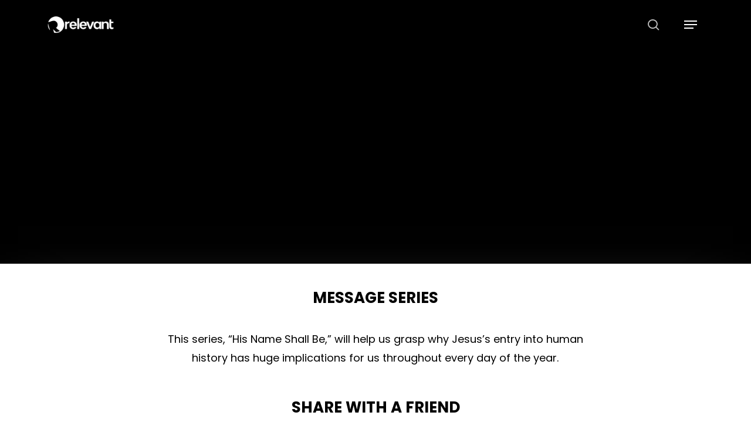

--- FILE ---
content_type: text/html; charset=utf-8
request_url: https://subsplash.com/u/-NJNSQT/media/embed/d/*recent?info=0&logoWatermark=0&shareable=0&embeddable=0
body_size: 18664
content:
<!DOCTYPE html><html lang="en"><head><meta charSet="utf-8"/><meta name="viewport" content="width=device-width, initial-scale=1"/><link rel="stylesheet" href="https://assets.prod.subsplash.io/web-app/_next/static/css/1b6dc5a8b7dea857.css" data-precedence="next"/><link rel="preload" as="script" fetchPriority="low" href="https://assets.prod.subsplash.io/web-app/_next/static/chunks/webpack-53c6ca6fa18ac19e.js"/><script src="https://assets.prod.subsplash.io/web-app/_next/static/chunks/4bd1b696-234880969d896f6e.js" async=""></script><script src="https://assets.prod.subsplash.io/web-app/_next/static/chunks/2532-7b7ee97ffc701e13.js" async=""></script><script src="https://assets.prod.subsplash.io/web-app/_next/static/chunks/main-app-6723fb8b2cf614f2.js" async=""></script><script src="https://assets.prod.subsplash.io/web-app/_next/static/chunks/app/layout-5c8a90300a905918.js" async=""></script><script src="https://assets.prod.subsplash.io/web-app/_next/static/chunks/82316aac-948ad82ac4d03b29.js" async=""></script><script src="https://assets.prod.subsplash.io/web-app/_next/static/chunks/9189-92d83ebb837af5f1.js" async=""></script><script src="https://assets.prod.subsplash.io/web-app/_next/static/chunks/app/error-e84e184e78a4a2c2.js" async=""></script><script src="https://assets.prod.subsplash.io/web-app/_next/static/chunks/2626716e-0e20cf3728847630.js" async=""></script><script src="https://assets.prod.subsplash.io/web-app/_next/static/chunks/1e4a01de-7d53026235bfbc82.js" async=""></script><script src="https://assets.prod.subsplash.io/web-app/_next/static/chunks/13b76428-451751db6b930d67.js" async=""></script><script src="https://assets.prod.subsplash.io/web-app/_next/static/chunks/542ea986-ec287d4fec3b5165.js" async=""></script><script src="https://assets.prod.subsplash.io/web-app/_next/static/chunks/e37a0b60-2fb0f1ad7fd9ae68.js" async=""></script><script src="https://assets.prod.subsplash.io/web-app/_next/static/chunks/794d257c-ba4101535445c307.js" async=""></script><script src="https://assets.prod.subsplash.io/web-app/_next/static/chunks/1126-1850a116fc9bdfed.js" async=""></script><script src="https://assets.prod.subsplash.io/web-app/_next/static/chunks/5606-e5329432c058720b.js" async=""></script><script src="https://assets.prod.subsplash.io/web-app/_next/static/chunks/1239-1625fcf03ed19af9.js" async=""></script><script src="https://assets.prod.subsplash.io/web-app/_next/static/chunks/8879-f2c588474d408a7d.js" async=""></script><script src="https://assets.prod.subsplash.io/web-app/_next/static/chunks/app/%5BcustomPath%5D/(nav)/%5B...catchall%5D/page-cb28e3af4475d456.js" async=""></script><script src="https://assets.prod.subsplash.io/web-app/_next/static/chunks/app/%5BcustomPath%5D/(nav)/media/embed/d/%5Bid%5D/not-found-67e152e91f9e8fd1.js" async=""></script><script src="https://assets.prod.subsplash.io/web-app/_next/static/chunks/app/global-error-4fb6d617e8b83095.js" async=""></script><script src="https://assets.prod.subsplash.io/web-app/_next/static/chunks/app/%5BcustomPath%5D/(nav)/error-6cd90ab0263f6592.js" async=""></script><script src="https://assets.prod.subsplash.io/web-app/_next/static/chunks/9037-63f3f8e5eb48d750.js" async=""></script><script src="https://assets.prod.subsplash.io/web-app/_next/static/chunks/app/%5BcustomPath%5D/layout-b44671786df63336.js" async=""></script><meta name="theme-color" content="#001876"/><script>(self.__next_s=self.__next_s||[]).push([0,{"children":"window['__ENV'] = {\"NEXT_PUBLIC_STRIPE_KEY\":\"pk_live_NtK3fbPWR8llwyhtcNcNTXcc\",\"NEXT_PUBLIC_EUA_RECAPTCHA_SITE_KEY\":\"6LehYNsrAAAAAHzfx52xAIoealmafbJA7eFoq6li\",\"NEXT_PUBLIC_SITES_HOST\":\"https://sites.subsplash.com\",\"NEXT_PUBLIC_ENCODED_TENOR_API_KEY\":\"QUl6YVN5QjVJN2pWMDAtOFFUUE9yaEJNRUV1bUhMNXNkcWJYdGRj\",\"NEXT_PUBLIC_OMNI_SENTRY_ENABLED\":\"true\",\"NEXT_PUBLIC_UNLEASH_CLIENT_KEY\":\"Fm76fLUTkygGEONUIXFubtZl0X9bj7mWd6ce8CYWn2LKBPBS5Do9xEthTibmJ8Z0\",\"NEXT_PUBLIC_BUILD_ENV\":\"prod\",\"NEXT_PUBLIC_GOOGLE_MAPS_KEY\":\"AIzaSyAIbpdmzkOrNz79Z7TLN_h6BCMZ3CLwqsg\",\"NEXT_PUBLIC_GOOGLE_CAPTCHA_KEY\":\"6LdQxHsaAAAAAKL-fPEdaxqNaPjTItILKcm2Wf8u\",\"NEXT_PUBLIC_STRIPE_TEST_KEY\":\"pk_test_g1LO3WwPiAtH0DfRleeldKNP\",\"NEXT_PUBLIC_FEEDS_SERVICE\":\"https://feeds.subsplash.com/api/v1\",\"NEXT_PUBLIC_GUEST_TOKENS_SERVICE_CLIENT_ID\":\"01f874a5-ac2e-4be9-a67b-32f4881f8d83\",\"NEXT_PUBLIC_GUEST_TOKENS_SERVICE_CLIENT_SECRET\":\"e00d19d3f154ed876198f62e48c5af64db8536da9805ce4f6ebeac7873b6b5cc\"}"}])</script><meta name="sentry-trace" content="7442d0103527e356d892333377912534-2c3b4119dcf7af9b-1"/><meta name="baggage" content="sentry-environment=production,sentry-release=8c113b6,sentry-public_key=b6050d068fe84772a4cab9dd4e21f1ef,sentry-trace_id=7442d0103527e356d892333377912534,sentry-sample_rate=1,sentry-transaction=GET%20%2F%5BcustomPath%5D%2Fmedia%2Fembed%2Fd%2F%5Bid%5D,sentry-sampled=true"/><script src="https://assets.prod.subsplash.io/web-app/_next/static/chunks/polyfills-42372ed130431b0a.js" noModule=""></script></head><body class="bg-n0 no-transition"><div hidden=""><!--$?--><template id="B:0"></template><!--/$--></div><section class="peer-[.transparent-route]:-mt-4xl"><!--$--><!--$?--><template id="B:1"></template><div class="flex items-center justify-center h-[300px]" role="status"><svg aria-hidden="true" class="mr-2 fill-n200 w-3xl h-3xl animate-spin" viewBox="0 0 100 101" fill="none" xmlns="http://www.w3.org/2000/svg"><path d="M100 50.5908C100 78.2051 77.6142 100.591 50 100.591C22.3858 100.591 0 78.2051 0 50.5908C0 22.9766 22.3858 0.59082 50 0.59082C77.6142 0.59082 100 22.9766 100 50.5908ZM9.08144 50.5908C9.08144 73.1895 27.4013 91.5094 50 91.5094C72.5987 91.5094 90.9186 73.1895 90.9186 50.5908C90.9186 27.9921 72.5987 9.67226 50 9.67226C27.4013 9.67226 9.08144 27.9921 9.08144 50.5908Z" fill="transparent"></path><path d="M93.9676 39.0409C96.393 38.4038 97.8624 35.9116 97.0079 33.5539C95.2932 28.8227 92.871 24.3692 89.8167 20.348C85.8452 15.1192 80.8826 10.7238 75.2124 7.41289C69.5422 4.10194 63.2754 1.94025 56.7698 1.05124C51.7666 0.367541 46.6976 0.446843 41.7345 1.27873C39.2613 1.69328 37.813 4.19778 38.4501 6.62326C39.0873 9.04874 41.5694 10.4717 44.0505 10.1071C47.8511 9.54855 51.7191 9.52689 55.5402 10.0491C60.8642 10.7766 65.9928 12.5457 70.6331 15.2552C75.2735 17.9648 79.3347 21.5619 82.5849 25.841C84.9175 28.9121 86.7997 32.2913 88.1811 35.8758C89.083 38.2158 91.5421 39.6781 93.9676 39.0409Z" fill="currentFill"></path></svg><span class="sr-only">Loading...</span></div><!--/$--><!--/$--></section><div class="fixed bottom-0 left-0 w-full pointer-events-none p-md xs:p-xl z-[100]"><div class="opacity-0 text-base rounded-md shadow-md bg-n900 text-n0 p-lg xs:max-w-[350px] w-full transition-opacity duration-300"></div></div><script>requestAnimationFrame(function(){$RT=performance.now()});</script><script src="https://assets.prod.subsplash.io/web-app/_next/static/chunks/webpack-53c6ca6fa18ac19e.js" id="_R_" async=""></script><div hidden id="S:1"><template id="P:2"></template><!--$?--><template id="B:3"></template><!--/$--></div><script>(self.__next_f=self.__next_f||[]).push([0])</script><script>self.__next_f.push([1,"1:\"$Sreact.fragment\"\n2:I[41402,[\"7177\",\"static/chunks/app/layout-5c8a90300a905918.js\"],\"\"]\n3:I[9766,[],\"\"]\n4:I[50960,[\"9326\",\"static/chunks/82316aac-948ad82ac4d03b29.js\",\"9189\",\"static/chunks/9189-92d83ebb837af5f1.js\",\"8039\",\"static/chunks/app/error-e84e184e78a4a2c2.js\"],\"default\"]\n5:I[98924,[],\"\"]\n"])</script><script>self.__next_f.push([1,"6:I[9254,[\"7596\",\"static/chunks/2626716e-0e20cf3728847630.js\",\"8060\",\"static/chunks/1e4a01de-7d53026235bfbc82.js\",\"586\",\"static/chunks/13b76428-451751db6b930d67.js\",\"6915\",\"static/chunks/542ea986-ec287d4fec3b5165.js\",\"4935\",\"static/chunks/e37a0b60-2fb0f1ad7fd9ae68.js\",\"958\",\"static/chunks/794d257c-ba4101535445c307.js\",\"9326\",\"static/chunks/82316aac-948ad82ac4d03b29.js\",\"1126\",\"static/chunks/1126-1850a116fc9bdfed.js\",\"5606\",\"static/chunks/5606-e5329432c058720b.js\",\"1239\",\"static/chunks/1239-1625fcf03ed19af9.js\",\"9189\",\"static/chunks/9189-92d83ebb837af5f1.js\",\"8879\",\"static/chunks/8879-f2c588474d408a7d.js\",\"8957\",\"static/chunks/app/%5BcustomPath%5D/(nav)/%5B...catchall%5D/page-cb28e3af4475d456.js\"],\"default\"]\n"])</script><script>self.__next_f.push([1,"7:\"$Sreact.suspense\"\nb:I[27836,[\"8579\",\"static/chunks/app/%5BcustomPath%5D/(nav)/media/embed/d/%5Bid%5D/not-found-67e152e91f9e8fd1.js\"],\"default\"]\nd:I[24431,[],\"OutletBoundary\"]\nf:I[15278,[],\"AsyncMetadataOutlet\"]\n15:I[54062,[\"9326\",\"static/chunks/82316aac-948ad82ac4d03b29.js\",\"9189\",\"static/chunks/9189-92d83ebb837af5f1.js\",\"4219\",\"static/chunks/app/global-error-4fb6d617e8b83095.js\"],\"default\"]\n17:I[24431,[],\"ViewportBoundary\"]\n19:I[24431,[],\"MetadataBoundary\"]\n:HL[\"https://assets.prod.subsplash.io/web-app/_next/static/css/1b6dc5a8b7dea857.css\",\"style\"]\n"])</script><script>self.__next_f.push([1,"0:{\"P\":null,\"b\":\"8c113b6\",\"p\":\"https://assets.prod.subsplash.io/web-app\",\"c\":[\"\",\"-NJNSQT\",\"media\",\"embed\",\"d\",\"*recent?info=0\u0026logoWatermark=0\u0026shareable=0\u0026embeddable=0\"],\"i\":false,\"f\":[[[\"\",{\"children\":[[\"customPath\",\"-NJNSQT\",\"d\"],{\"children\":[\"(nav)\",{\"children\":[\"media\",{\"children\":[\"embed\",{\"children\":[\"d\",{\"children\":[[\"id\",\"*recent\",\"d\"],{\"children\":[\"__PAGE__?{\\\"info\\\":\\\"0\\\",\\\"logoWatermark\\\":\\\"0\\\",\\\"shareable\\\":\\\"0\\\",\\\"embeddable\\\":\\\"0\\\"}\",{}]}]}]}]}]}]}]},\"$undefined\",\"$undefined\",true],[\"\",[\"$\",\"$1\",\"c\",{\"children\":[[[\"$\",\"link\",\"0\",{\"rel\":\"stylesheet\",\"href\":\"https://assets.prod.subsplash.io/web-app/_next/static/css/1b6dc5a8b7dea857.css\",\"precedence\":\"next\",\"crossOrigin\":\"$undefined\",\"nonce\":\"$undefined\"}]],[\"$\",\"html\",null,{\"lang\":\"en\",\"children\":[[\"$\",\"head\",null,{\"children\":[\"$\",\"$L2\",null,{\"strategy\":\"beforeInteractive\",\"nonce\":\"$undefined\",\"dangerouslySetInnerHTML\":{\"__html\":\"window['__ENV'] = {\\\"NEXT_PUBLIC_STRIPE_KEY\\\":\\\"pk_live_NtK3fbPWR8llwyhtcNcNTXcc\\\",\\\"NEXT_PUBLIC_EUA_RECAPTCHA_SITE_KEY\\\":\\\"6LehYNsrAAAAAHzfx52xAIoealmafbJA7eFoq6li\\\",\\\"NEXT_PUBLIC_SITES_HOST\\\":\\\"https://sites.subsplash.com\\\",\\\"NEXT_PUBLIC_ENCODED_TENOR_API_KEY\\\":\\\"QUl6YVN5QjVJN2pWMDAtOFFUUE9yaEJNRUV1bUhMNXNkcWJYdGRj\\\",\\\"NEXT_PUBLIC_OMNI_SENTRY_ENABLED\\\":\\\"true\\\",\\\"NEXT_PUBLIC_UNLEASH_CLIENT_KEY\\\":\\\"Fm76fLUTkygGEONUIXFubtZl0X9bj7mWd6ce8CYWn2LKBPBS5Do9xEthTibmJ8Z0\\\",\\\"NEXT_PUBLIC_BUILD_ENV\\\":\\\"prod\\\",\\\"NEXT_PUBLIC_GOOGLE_MAPS_KEY\\\":\\\"AIzaSyAIbpdmzkOrNz79Z7TLN_h6BCMZ3CLwqsg\\\",\\\"NEXT_PUBLIC_GOOGLE_CAPTCHA_KEY\\\":\\\"6LdQxHsaAAAAAKL-fPEdaxqNaPjTItILKcm2Wf8u\\\",\\\"NEXT_PUBLIC_STRIPE_TEST_KEY\\\":\\\"pk_test_g1LO3WwPiAtH0DfRleeldKNP\\\",\\\"NEXT_PUBLIC_FEEDS_SERVICE\\\":\\\"https://feeds.subsplash.com/api/v1\\\",\\\"NEXT_PUBLIC_GUEST_TOKENS_SERVICE_CLIENT_ID\\\":\\\"01f874a5-ac2e-4be9-a67b-32f4881f8d83\\\",\\\"NEXT_PUBLIC_GUEST_TOKENS_SERVICE_CLIENT_SECRET\\\":\\\"e00d19d3f154ed876198f62e48c5af64db8536da9805ce4f6ebeac7873b6b5cc\\\"}\"}}]}],[\"$\",\"body\",null,{\"className\":\"bg-n0 no-transition\",\"children\":[\"$\",\"$L3\",null,{\"parallelRouterKey\":\"children\",\"error\":\"$4\",\"errorStyles\":[],\"errorScripts\":[],\"template\":[\"$\",\"$L5\",null,{}],\"templateStyles\":\"$undefined\",\"templateScripts\":\"$undefined\",\"notFound\":[[[\"$\",\"$L6\",null,{\"statusCode\":404}],[\"$\",\"div\",null,{\"className\":\"flex justify-center flex-col text-center items-center my-[160px]\",\"children\":[[\"$\",\"h1\",null,{\"className\":\"text-4xl tracking-[-0.6px] font-black mt-sm\",\"children\":\"Page not found...\"}],[\"$\",\"p\",null,{\"className\":\"text-b1 text-n500 w-[313px] leading-6 mt-lg\",\"children\":\"Sorry, the page you are looking for doesn't exist or has been moved.\"}]]}],[\"$\",\"$7\",null,{\"children\":\"$L8\"}]],[]],\"forbidden\":\"$undefined\",\"unauthorized\":\"$undefined\"}]}]]}]]}],{\"children\":[[\"customPath\",\"-NJNSQT\",\"d\"],[\"$\",\"$1\",\"c\",{\"children\":[null,\"$L9\"]}],{\"children\":[\"(nav)\",[\"$\",\"$1\",\"c\",{\"children\":[null,\"$La\"]}],{\"children\":[\"media\",[\"$\",\"$1\",\"c\",{\"children\":[null,[\"$\",\"$L3\",null,{\"parallelRouterKey\":\"children\",\"error\":\"$undefined\",\"errorStyles\":\"$undefined\",\"errorScripts\":\"$undefined\",\"template\":[\"$\",\"$L5\",null,{}],\"templateStyles\":\"$undefined\",\"templateScripts\":\"$undefined\",\"notFound\":\"$undefined\",\"forbidden\":\"$undefined\",\"unauthorized\":\"$undefined\"}]]}],{\"children\":[\"embed\",[\"$\",\"$1\",\"c\",{\"children\":[null,[\"$\",\"$L3\",null,{\"parallelRouterKey\":\"children\",\"error\":\"$undefined\",\"errorStyles\":\"$undefined\",\"errorScripts\":\"$undefined\",\"template\":[\"$\",\"$L5\",null,{}],\"templateStyles\":\"$undefined\",\"templateScripts\":\"$undefined\",\"notFound\":\"$undefined\",\"forbidden\":\"$undefined\",\"unauthorized\":\"$undefined\"}]]}],{\"children\":[\"d\",[\"$\",\"$1\",\"c\",{\"children\":[null,[\"$\",\"$L3\",null,{\"parallelRouterKey\":\"children\",\"error\":\"$undefined\",\"errorStyles\":\"$undefined\",\"errorScripts\":\"$undefined\",\"template\":[\"$\",\"$L5\",null,{}],\"templateStyles\":\"$undefined\",\"templateScripts\":\"$undefined\",\"notFound\":\"$undefined\",\"forbidden\":\"$undefined\",\"unauthorized\":\"$undefined\"}]]}],{\"children\":[[\"id\",\"*recent\",\"d\"],[\"$\",\"$1\",\"c\",{\"children\":[null,[\"$\",\"$L3\",null,{\"parallelRouterKey\":\"children\",\"error\":\"$undefined\",\"errorStyles\":\"$undefined\",\"errorScripts\":\"$undefined\",\"template\":[\"$\",\"$L5\",null,{}],\"templateStyles\":\"$undefined\",\"templateScripts\":\"$undefined\",\"notFound\":[[\"$\",\"$Lb\",null,{}],[]],\"forbidden\":\"$undefined\",\"unauthorized\":\"$undefined\"}]]}],{\"children\":[\"__PAGE__\",[\"$\",\"$1\",\"c\",{\"children\":[\"$Lc\",null,[\"$\",\"$Ld\",null,{\"children\":[\"$Le\",[\"$\",\"$Lf\",null,{\"promise\":\"$@10\"}]]}]]}],{},null,false]},null,false]},null,false]},null,false]},[[\"$\",\"div\",\"l\",{\"className\":\"flex items-center justify-center h-[300px]\",\"role\":\"status\",\"children\":[[\"$\",\"svg\",null,{\"aria-hidden\":\"true\",\"className\":\"mr-2 fill-n200 w-3xl h-3xl animate-spin\",\"viewBox\":\"0 0 100 101\",\"fill\":\"none\",\"xmlns\":\"http://www.w3.org/2000/svg\",\"children\":[[\"$\",\"path\",null,{\"d\":\"M100 50.5908C100 78.2051 77.6142 100.591 50 100.591C22.3858 100.591 0 78.2051 0 50.5908C0 22.9766 22.3858 0.59082 50 0.59082C77.6142 0.59082 100 22.9766 100 50.5908ZM9.08144 50.5908C9.08144 73.1895 27.4013 91.5094 50 91.5094C72.5987 91.5094 90.9186 73.1895 90.9186 50.5908C90.9186 27.9921 72.5987 9.67226 50 9.67226C27.4013 9.67226 9.08144 27.9921 9.08144 50.5908Z\",\"fill\":\"transparent\"}],\"$L11\"]}],\"$L12\"]}],[],[]],false]},[\"$L13\",[],[]],false]},null,false]},null,false],\"$L14\",false]],\"m\":\"$undefined\",\"G\":[\"$15\",[\"$L16\"]],\"s\":false,\"S\":false}\n"])</script><script>self.__next_f.push([1,"11:[\"$\",\"path\",null,{\"d\":\"M93.9676 39.0409C96.393 38.4038 97.8624 35.9116 97.0079 33.5539C95.2932 28.8227 92.871 24.3692 89.8167 20.348C85.8452 15.1192 80.8826 10.7238 75.2124 7.41289C69.5422 4.10194 63.2754 1.94025 56.7698 1.05124C51.7666 0.367541 46.6976 0.446843 41.7345 1.27873C39.2613 1.69328 37.813 4.19778 38.4501 6.62326C39.0873 9.04874 41.5694 10.4717 44.0505 10.1071C47.8511 9.54855 51.7191 9.52689 55.5402 10.0491C60.8642 10.7766 65.9928 12.5457 70.6331 15.2552C75.2735 17.9648 79.3347 21.5619 82.5849 25.841C84.9175 28.9121 86.7997 32.2913 88.1811 35.8758C89.083 38.2158 91.5421 39.6781 93.9676 39.0409Z\",\"fill\":\"currentFill\"}]\n12:[\"$\",\"span\",null,{\"className\":\"sr-only\",\"children\":\"Loading...\"}]\n"])</script><script>self.__next_f.push([1,"13:[\"$\",\"div\",\"l\",{\"className\":\"flex items-center justify-center h-[300px]\",\"role\":\"status\",\"children\":[[\"$\",\"svg\",null,{\"aria-hidden\":\"true\",\"className\":\"mr-2 fill-n200 w-3xl h-3xl animate-spin\",\"viewBox\":\"0 0 100 101\",\"fill\":\"none\",\"xmlns\":\"http://www.w3.org/2000/svg\",\"children\":[[\"$\",\"path\",null,{\"d\":\"M100 50.5908C100 78.2051 77.6142 100.591 50 100.591C22.3858 100.591 0 78.2051 0 50.5908C0 22.9766 22.3858 0.59082 50 0.59082C77.6142 0.59082 100 22.9766 100 50.5908ZM9.08144 50.5908C9.08144 73.1895 27.4013 91.5094 50 91.5094C72.5987 91.5094 90.9186 73.1895 90.9186 50.5908C90.9186 27.9921 72.5987 9.67226 50 9.67226C27.4013 9.67226 9.08144 27.9921 9.08144 50.5908Z\",\"fill\":\"transparent\"}],[\"$\",\"path\",null,{\"d\":\"M93.9676 39.0409C96.393 38.4038 97.8624 35.9116 97.0079 33.5539C95.2932 28.8227 92.871 24.3692 89.8167 20.348C85.8452 15.1192 80.8826 10.7238 75.2124 7.41289C69.5422 4.10194 63.2754 1.94025 56.7698 1.05124C51.7666 0.367541 46.6976 0.446843 41.7345 1.27873C39.2613 1.69328 37.813 4.19778 38.4501 6.62326C39.0873 9.04874 41.5694 10.4717 44.0505 10.1071C47.8511 9.54855 51.7191 9.52689 55.5402 10.0491C60.8642 10.7766 65.9928 12.5457 70.6331 15.2552C75.2735 17.9648 79.3347 21.5619 82.5849 25.841C84.9175 28.9121 86.7997 32.2913 88.1811 35.8758C89.083 38.2158 91.5421 39.6781 93.9676 39.0409Z\",\"fill\":\"currentFill\"}]]}],[\"$\",\"span\",null,{\"className\":\"sr-only\",\"children\":\"Loading...\"}]]}]\n"])</script><script>self.__next_f.push([1,"14:[\"$\",\"$1\",\"h\",{\"children\":[null,[[\"$\",\"$L17\",null,{\"children\":\"$L18\"}],null],[\"$\",\"$L19\",null,{\"children\":[\"$\",\"div\",null,{\"hidden\":true,\"children\":[\"$\",\"$7\",null,{\"fallback\":null,\"children\":\"$L1a\"}]}]}]]}]\n16:[\"$\",\"link\",\"0\",{\"rel\":\"stylesheet\",\"href\":\"https://assets.prod.subsplash.io/web-app/_next/static/css/1b6dc5a8b7dea857.css\",\"precedence\":\"next\",\"crossOrigin\":\"$undefined\",\"nonce\":\"$undefined\"}]\n8:null\n"])</script><script>self.__next_f.push([1,"1c:I[19120,[\"9326\",\"static/chunks/82316aac-948ad82ac4d03b29.js\",\"9189\",\"static/chunks/9189-92d83ebb837af5f1.js\",\"8053\",\"static/chunks/app/%5BcustomPath%5D/(nav)/error-6cd90ab0263f6592.js\"],\"default\"]\n"])</script><script>self.__next_f.push([1,"a:[\"$L1b\",[\"$\",\"section\",null,{\"className\":\"peer-[.transparent-route]:-mt-4xl\",\"children\":[\"$\",\"$L3\",null,{\"parallelRouterKey\":\"children\",\"error\":\"$1c\",\"errorStyles\":[],\"errorScripts\":[],\"template\":[\"$\",\"$L5\",null,{}],\"templateStyles\":\"$undefined\",\"templateScripts\":\"$undefined\",\"notFound\":[[[\"$\",\"$L6\",null,{\"statusCode\":404}],[\"$\",\"div\",null,{\"className\":\"flex justify-center flex-col text-center items-center my-[160px]\",\"children\":[[\"$\",\"h1\",null,{\"className\":\"text-4xl tracking-[-0.6px] font-black mt-sm\",\"children\":\"Page not found...\"}],[\"$\",\"p\",null,{\"className\":\"text-b1 text-n500 w-[313px] leading-6 mt-lg\",\"children\":\"Sorry, the page you are looking for doesn't exist or has been moved.\"}]]}],[\"$\",\"$7\",null,{\"children\":\"$L1d\"}]],[]],\"forbidden\":\"$undefined\",\"unauthorized\":\"$undefined\"}]}]]\n"])</script><script>self.__next_f.push([1,"18:[[\"$\",\"meta\",\"0\",{\"charSet\":\"utf-8\"}],[\"$\",\"meta\",\"1\",{\"name\":\"viewport\",\"content\":\"width=device-width, initial-scale=1\"}],[\"$\",\"meta\",\"2\",{\"name\":\"theme-color\",\"content\":\"#001876\"}]]\ne:null\n"])</script><script>self.__next_f.push([1,"1d:null\n1b:\"$undefined\"\n"])</script><script>self.__next_f.push([1,"1e:I[42238,[\"7596\",\"static/chunks/2626716e-0e20cf3728847630.js\",\"8060\",\"static/chunks/1e4a01de-7d53026235bfbc82.js\",\"586\",\"static/chunks/13b76428-451751db6b930d67.js\",\"6915\",\"static/chunks/542ea986-ec287d4fec3b5165.js\",\"4935\",\"static/chunks/e37a0b60-2fb0f1ad7fd9ae68.js\",\"958\",\"static/chunks/794d257c-ba4101535445c307.js\",\"9326\",\"static/chunks/82316aac-948ad82ac4d03b29.js\",\"1126\",\"static/chunks/1126-1850a116fc9bdfed.js\",\"5606\",\"static/chunks/5606-e5329432c058720b.js\",\"1239\",\"static/chunks/1239-1625fcf03ed19af9.js\",\"9189\",\"static/chunks/9189-92d83ebb837af5f1.js\",\"9037\",\"static/chunks/9037-63f3f8e5eb48d750.js\",\"644\",\"static/chunks/app/%5BcustomPath%5D/layout-b44671786df63336.js\"],\"default\"]\n"])</script><script>self.__next_f.push([1,"1f:I[75447,[\"7596\",\"static/chunks/2626716e-0e20cf3728847630.js\",\"8060\",\"static/chunks/1e4a01de-7d53026235bfbc82.js\",\"586\",\"static/chunks/13b76428-451751db6b930d67.js\",\"6915\",\"static/chunks/542ea986-ec287d4fec3b5165.js\",\"4935\",\"static/chunks/e37a0b60-2fb0f1ad7fd9ae68.js\",\"958\",\"static/chunks/794d257c-ba4101535445c307.js\",\"9326\",\"static/chunks/82316aac-948ad82ac4d03b29.js\",\"1126\",\"static/chunks/1126-1850a116fc9bdfed.js\",\"5606\",\"static/chunks/5606-e5329432c058720b.js\",\"1239\",\"static/chunks/1239-1625fcf03ed19af9.js\",\"9189\",\"static/chunks/9189-92d83ebb837af5f1.js\",\"9037\",\"static/chunks/9037-63f3f8e5eb48d750.js\",\"644\",\"static/chunks/app/%5BcustomPath%5D/layout-b44671786df63336.js\"],\"default\"]\n"])</script><script>self.__next_f.push([1,"20:I[695,[\"7596\",\"static/chunks/2626716e-0e20cf3728847630.js\",\"8060\",\"static/chunks/1e4a01de-7d53026235bfbc82.js\",\"586\",\"static/chunks/13b76428-451751db6b930d67.js\",\"6915\",\"static/chunks/542ea986-ec287d4fec3b5165.js\",\"4935\",\"static/chunks/e37a0b60-2fb0f1ad7fd9ae68.js\",\"958\",\"static/chunks/794d257c-ba4101535445c307.js\",\"9326\",\"static/chunks/82316aac-948ad82ac4d03b29.js\",\"1126\",\"static/chunks/1126-1850a116fc9bdfed.js\",\"5606\",\"static/chunks/5606-e5329432c058720b.js\",\"1239\",\"static/chunks/1239-1625fcf03ed19af9.js\",\"9189\",\"static/chunks/9189-92d83ebb837af5f1.js\",\"9037\",\"static/chunks/9037-63f3f8e5eb48d750.js\",\"644\",\"static/chunks/app/%5BcustomPath%5D/layout-b44671786df63336.js\"],\"ApplicationContextProvider\"]\n"])</script><script>self.__next_f.push([1,"21:I[27346,[\"7596\",\"static/chunks/2626716e-0e20cf3728847630.js\",\"8060\",\"static/chunks/1e4a01de-7d53026235bfbc82.js\",\"586\",\"static/chunks/13b76428-451751db6b930d67.js\",\"6915\",\"static/chunks/542ea986-ec287d4fec3b5165.js\",\"4935\",\"static/chunks/e37a0b60-2fb0f1ad7fd9ae68.js\",\"958\",\"static/chunks/794d257c-ba4101535445c307.js\",\"9326\",\"static/chunks/82316aac-948ad82ac4d03b29.js\",\"1126\",\"static/chunks/1126-1850a116fc9bdfed.js\",\"5606\",\"static/chunks/5606-e5329432c058720b.js\",\"1239\",\"static/chunks/1239-1625fcf03ed19af9.js\",\"9189\",\"static/chunks/9189-92d83ebb837af5f1.js\",\"9037\",\"static/chunks/9037-63f3f8e5eb48d750.js\",\"644\",\"static/chunks/app/%5BcustomPath%5D/layout-b44671786df63336.js\"],\"default\"]\n"])</script><script>self.__next_f.push([1,"22:I[78514,[\"7596\",\"static/chunks/2626716e-0e20cf3728847630.js\",\"8060\",\"static/chunks/1e4a01de-7d53026235bfbc82.js\",\"586\",\"static/chunks/13b76428-451751db6b930d67.js\",\"6915\",\"static/chunks/542ea986-ec287d4fec3b5165.js\",\"4935\",\"static/chunks/e37a0b60-2fb0f1ad7fd9ae68.js\",\"958\",\"static/chunks/794d257c-ba4101535445c307.js\",\"9326\",\"static/chunks/82316aac-948ad82ac4d03b29.js\",\"1126\",\"static/chunks/1126-1850a116fc9bdfed.js\",\"5606\",\"static/chunks/5606-e5329432c058720b.js\",\"1239\",\"static/chunks/1239-1625fcf03ed19af9.js\",\"9189\",\"static/chunks/9189-92d83ebb837af5f1.js\",\"9037\",\"static/chunks/9037-63f3f8e5eb48d750.js\",\"644\",\"static/chunks/app/%5BcustomPath%5D/layout-b44671786df63336.js\"],\"default\"]\n"])</script><script>self.__next_f.push([1,"23:I[73572,[\"7596\",\"static/chunks/2626716e-0e20cf3728847630.js\",\"8060\",\"static/chunks/1e4a01de-7d53026235bfbc82.js\",\"586\",\"static/chunks/13b76428-451751db6b930d67.js\",\"6915\",\"static/chunks/542ea986-ec287d4fec3b5165.js\",\"4935\",\"static/chunks/e37a0b60-2fb0f1ad7fd9ae68.js\",\"958\",\"static/chunks/794d257c-ba4101535445c307.js\",\"9326\",\"static/chunks/82316aac-948ad82ac4d03b29.js\",\"1126\",\"static/chunks/1126-1850a116fc9bdfed.js\",\"5606\",\"static/chunks/5606-e5329432c058720b.js\",\"1239\",\"static/chunks/1239-1625fcf03ed19af9.js\",\"9189\",\"static/chunks/9189-92d83ebb837af5f1.js\",\"9037\",\"static/chunks/9037-63f3f8e5eb48d750.js\",\"644\",\"static/chunks/app/%5BcustomPath%5D/layout-b44671786df63336.js\"],\"default\"]\n"])</script><script>self.__next_f.push([1,"24:I[13138,[\"7596\",\"static/chunks/2626716e-0e20cf3728847630.js\",\"8060\",\"static/chunks/1e4a01de-7d53026235bfbc82.js\",\"586\",\"static/chunks/13b76428-451751db6b930d67.js\",\"6915\",\"static/chunks/542ea986-ec287d4fec3b5165.js\",\"4935\",\"static/chunks/e37a0b60-2fb0f1ad7fd9ae68.js\",\"958\",\"static/chunks/794d257c-ba4101535445c307.js\",\"9326\",\"static/chunks/82316aac-948ad82ac4d03b29.js\",\"1126\",\"static/chunks/1126-1850a116fc9bdfed.js\",\"5606\",\"static/chunks/5606-e5329432c058720b.js\",\"1239\",\"static/chunks/1239-1625fcf03ed19af9.js\",\"9189\",\"static/chunks/9189-92d83ebb837af5f1.js\",\"9037\",\"static/chunks/9037-63f3f8e5eb48d750.js\",\"644\",\"static/chunks/app/%5BcustomPath%5D/layout-b44671786df63336.js\"],\"default\"]\n"])</script><script>self.__next_f.push([1,"25:I[63964,[\"7596\",\"static/chunks/2626716e-0e20cf3728847630.js\",\"8060\",\"static/chunks/1e4a01de-7d53026235bfbc82.js\",\"586\",\"static/chunks/13b76428-451751db6b930d67.js\",\"6915\",\"static/chunks/542ea986-ec287d4fec3b5165.js\",\"4935\",\"static/chunks/e37a0b60-2fb0f1ad7fd9ae68.js\",\"958\",\"static/chunks/794d257c-ba4101535445c307.js\",\"9326\",\"static/chunks/82316aac-948ad82ac4d03b29.js\",\"1126\",\"static/chunks/1126-1850a116fc9bdfed.js\",\"5606\",\"static/chunks/5606-e5329432c058720b.js\",\"1239\",\"static/chunks/1239-1625fcf03ed19af9.js\",\"9189\",\"static/chunks/9189-92d83ebb837af5f1.js\",\"9037\",\"static/chunks/9037-63f3f8e5eb48d750.js\",\"644\",\"static/chunks/app/%5BcustomPath%5D/layout-b44671786df63336.js\"],\"default\"]\n"])</script><script>self.__next_f.push([1,"26:I[30849,[\"7596\",\"static/chunks/2626716e-0e20cf3728847630.js\",\"8060\",\"static/chunks/1e4a01de-7d53026235bfbc82.js\",\"586\",\"static/chunks/13b76428-451751db6b930d67.js\",\"6915\",\"static/chunks/542ea986-ec287d4fec3b5165.js\",\"4935\",\"static/chunks/e37a0b60-2fb0f1ad7fd9ae68.js\",\"958\",\"static/chunks/794d257c-ba4101535445c307.js\",\"9326\",\"static/chunks/82316aac-948ad82ac4d03b29.js\",\"1126\",\"static/chunks/1126-1850a116fc9bdfed.js\",\"5606\",\"static/chunks/5606-e5329432c058720b.js\",\"1239\",\"static/chunks/1239-1625fcf03ed19af9.js\",\"9189\",\"static/chunks/9189-92d83ebb837af5f1.js\",\"9037\",\"static/chunks/9037-63f3f8e5eb48d750.js\",\"644\",\"static/chunks/app/%5BcustomPath%5D/layout-b44671786df63336.js\"],\"default\"]\n"])</script><script>self.__next_f.push([1,"9:[[\"$\",\"$L1e\",null,{}],[\"$\",\"$L1f\",null,{}],[\"$\",\"$L6\",null,{\"statusCode\":200}],[\"$\",\"$L20\",null,{\"initialData\":{\"url\":{\"customPath\":\"-NJNSQT\",\"headers\":{},\"host\":\"https://subsplash.com/u\"},\"appUrls\":{\"webAppUrl\":\"$undefined\",\"givingUrl\":\"$undefined\"},\"tokens\":{\"guest\":\"eyJhbGciOiJSUzI1NiIsImtpZCI6ImNkZGI1OWJiLTZmNmYtNGJmNi05M2Y1LTkwYjZhOWVmZjYyMyIsInR5cCI6IkpXVCJ9.[base64].[base64]\",\"user\":\"$undefined\",\"refresh\":\"$undefined\",\"accessTokens\":{\"19bc7532-7e56-440c-bd2e-171026dd5195\":null}},\"user\":\"$undefined\",\"app\":{\"address\":\"$undefined\",\"appKey\":\"NJNSQT\",\"branding\":{\"brandLogo\":\"https://images.subsplash.com/icon.png?logo_scale=60\u0026w=200\u0026h=200\u0026logo_id=8e980d38-d5e5-474b-89de-349228d87df7\u0026bg_id=84ff36e8-7400-42fc-8c63-1f94939b1646\",\"brandColor\":\"#001876\",\"silhouetteLogo\":\"https://images.subsplash.com/{name}.{ext}?id=8e980d38-d5e5-474b-89de-349228d87df7\u0026w={width}\u0026h={height}\",\"colorScheme\":\"light\"},\"orgKey\":\"3VWS9GQN\",\"phone\":\"$undefined\",\"shortCode\":\"f571\",\"title\":\"Relevant Church \",\"features\":[{\"id\":\"a0b40be2-e244-4a98-8e32-bf6b4b7243b6\",\"name\":\"search:media\",\"enabled\":true},{\"id\":\"94a965bb-707a-4419-81d2-4b101712c2ea\",\"name\":\"notes\",\"enabled\":true},{\"id\":\"73dbaf7d-784e-4011-843c-9fb1b0bc236f\",\"name\":\"media-downloads\",\"enabled\":true}]},\"org\":{\"timezone\":\"America/New_York\"},\"featureFlags\":[\"giving.payment-intents\",\"media.nmt-hide-reorder-rows\",\"check-in-kiosk.brother-sdk\",\"check-in.pre-check\",\"media.livestream-in-media-tab\",\"media.universal-player-in-webshell-media-detail-page\",\"giving.non-traditional-gifts\",\"events.household-statements\",\"live.srt\",\"dispatch.group-attendance-v2\",\"media.webshell-embeds\",\"media.pulpit-ai-upgrade\",\"giving.kappa-opt-in\",\"media.pulpit-ai-in-dashboard\",\"people.login-with-phone\"],\"global\":{\"appFeatures\":[\"search:media\",\"notes\",\"media-downloads\"],\"authReturnUrl\":\"\",\"isAuthModalVisible\":false,\"isInMobileApp\":false,\"snackbarMessage\":\"\",\"taxRegistrationCode\":\"$undefined\",\"taxStatus\":\"exempt\",\"website\":\"$undefined\",\"facebookUsername\":\"relevantchurch.cc\",\"instagramHandle\":\"relevantchurch.cc\",\"twitterHandle\":\"$undefined\"}},\"children\":[[\"$\",\"$L21\",null,{}],[\"$\",\"$L22\",null,{}],[\"$\",\"$L3\",null,{\"parallelRouterKey\":\"children\",\"error\":\"$undefined\",\"errorStyles\":\"$undefined\",\"errorScripts\":\"$undefined\",\"template\":[\"$\",\"$L5\",null,{}],\"templateStyles\":\"$undefined\",\"templateScripts\":\"$undefined\",\"notFound\":\"$undefined\",\"forbidden\":\"$undefined\",\"unauthorized\":\"$undefined\"}],[\"$\",\"$L23\",null,{}],[\"$\",\"$L24\",null,{}],[\"$\",\"$L25\",null,{}],[\"$\",\"$L26\",null,{}]]}]]\n"])</script><script>self.__next_f.push([1,"27:I[75667,[\"7596\",\"static/chunks/2626716e-0e20cf3728847630.js\",\"8060\",\"static/chunks/1e4a01de-7d53026235bfbc82.js\",\"586\",\"static/chunks/13b76428-451751db6b930d67.js\",\"6915\",\"static/chunks/542ea986-ec287d4fec3b5165.js\",\"4935\",\"static/chunks/e37a0b60-2fb0f1ad7fd9ae68.js\",\"958\",\"static/chunks/794d257c-ba4101535445c307.js\",\"9326\",\"static/chunks/82316aac-948ad82ac4d03b29.js\",\"8448\",\"static/chunks/87e9e1a7-83be2cc0a85041ee.js\",\"1126\",\"static/chunks/1126-1850a116fc9bdfed.js\",\"5606\",\"static/chunks/5606-e5329432c058720b.js\",\"1239\",\"static/chunks/1239-1625fcf03ed19af9.js\",\"9189\",\"static/chunks/9189-92d83ebb837af5f1.js\",\"6013\",\"static/chunks/6013-9173dc0596b6a9ff.js\",\"7070\",\"static/chunks/7070-450057ed86e359f5.js\",\"6420\",\"static/chunks/app/%5BcustomPath%5D/(nav)/media/embed/d/%5Bid%5D/page-672918115aff4cb5.js\"],\"default\"]\n"])</script><script>self.__next_f.push([1,"28:I[80622,[],\"IconMark\"]\n"])</script><script>self.__next_f.push([1,"c:[\"$\",\"$L27\",null,{\"data\":{\"_links\":{\"self\":{\"href\":\"https://core.subsplash.com/media/v1/media-items/2ec2e974-1371-4f97-8c5e-0a8a8aa7ffdb\"},\"embed\":{\"href\":\"http://subsplash.com/embed/2x8nm6k\"},\"share\":{\"href\":\"https://subspla.sh/2x8nm6k\"},\"dashboard\":{\"href\":\"https://dashboard.subsplash.com/NJNSQT/-d/#/library/media/items/2ec2e974-1371-4f97-8c5e-0a8a8aa7ffdb\"}},\"id\":\"2ec2e974-1371-4f97-8c5e-0a8a8aa7ffdb\",\"app_key\":\"NJNSQT\",\"title\":\"I’ve Got Truth Issues\",\"date\":\"2026-01-18T00:00:00Z\",\"speaker\":\"Carl Nichols\",\"summary\":\"\u003cp\u003eYou don’t have a behavior problem, you have a truth problem.\u003c/p\u003e\u003cp\u003e\u003cbr\u003e\u003c/p\u003e\u003cp\u003eIn Romans 1:16–20, Paul reminds us that truth isn’t something we create or feel into existence; it’s something God reveals. This message confronts the lies of relativism, self-created identity, and pluralism, and calls us back to living by faith, not feelings.\u003c/p\u003e\u003cp\u003e\u003cbr\u003e\u003c/p\u003e\u003cp\u003eThe gospel reveals the righteousness of God, the power of salvation, and the truth that sets us free. The question is simple: Will you live by feelings, or will you live by faith?\u003c/p\u003e\u003cp\u003e\u003cbr\u003e\u003c/p\u003e\u003cp\u003eTune in to The Good Life Podcast weekly to explore this week’s message and other topics that will help you live The Good Life God designed for you.\u003c/p\u003e\u003cp\u003e\u003cbr\u003e\u003c/p\u003e\u003cp\u003e\u003ca href=\\\"https://youtube.com/@thegoodlifewithcarlnichols?si=OhfsNYn9VCKliXlU\\\" rel=\\\"nofollow noopener\\\" target=\\\"_blank\\\"\u003ehttps://youtube.com/@thegoodlifewithcarlnichols?si=OhfsNYn9VCKliXlU\u003c/a\u003e\u003c/p\u003e\",\"summary_text\":\"You don’t have a behavior problem, you have a truth problem.\\n\\n\\nIn Romans 1:16–20, Paul reminds us that truth isn’t something we create or feel into existence; it’s something God reveals. This message confronts the lies of relativism, self-created identity, and pluralism, and calls us back to living by faith, not feelings.\\n\\n\\nThe gospel reveals the righteousness of God, the power of salvation, and the truth that sets us free. The question is simple: Will you live by feelings, or will you live by faith?\\n\\n\\nTune in to The Good Life Podcast weekly to explore this week’s message and other topics that will help you live The Good Life God designed for you.\\n\\n\\nhttps://youtube.com/@thegoodlifewithcarlnichols?si=ohfsnyn9vcklixlu\",\"tags\":[\"speaker:Carl Nichols\"],\"slug\":\"ive-got-truth-issues\",\"position\":3,\"published_at\":\"2026-01-18T17:26:43Z\",\"status\":\"published\",\"auto_publish\":true,\"short_code\":\"2x8nm6k\",\"created_at\":\"2026-01-14T16:31:14Z\",\"updated_at\":\"2026-01-18T17:26:52Z\",\"_embedded\":{\"media-series\":{\"_links\":{\"self\":{\"href\":\"https://core.subsplash.com/media/v1/media-series/3679c68a-10c5-4239-b6b5-6dd89948d7d2\"},\"media-items\":{\"href\":\"https://core.subsplash.com/media/v1/media-items?filter[media_series]=3679c68a-10c5-4239-b6b5-6dd89948d7d2\"}},\"id\":\"3679c68a-10c5-4239-b6b5-6dd89948d7d2\",\"app_key\":\"NJNSQT\",\"title\":\"I've Got Issues\",\"slug\":\"ive-got-issues\",\"media_items_count\":3,\"published_media_items_count\":3,\"display_type\":\"thumbnails\",\"published_at\":\"2026-01-05T13:38:35Z\",\"status\":\"published\",\"short_code\":\"qncdbxy\",\"is_default\":false,\"position\":69013,\"created_at\":\"2026-01-04T13:02:47Z\",\"updated_at\":\"2026-01-05T13:39:35Z\"},\"images\":[{\"app_key\":\"NJNSQT\",\"average_color_hex\":\"#4f4d5b\",\"created_at\":\"2026-01-18T16:38:01Z\",\"height\":1080,\"title\":\"IGI_Thumbnail_2.jpg\",\"type\":\"wide\",\"updated_at\":\"2026-01-18T16:38:01Z\",\"vibrant_color_hex\":\"#348da7\",\"width\":1920,\"id\":\"6cf4d7bc-452f-40e0-b9ef-9005302c00f9\",\"_links\":{\"download\":{\"href\":\"https://core.subsplash.com/files/download?type=images\u0026id=6cf4d7bc-452f-40e0-b9ef-9005302c00f9\u0026filename={filename}.jpg\"},\"dynamic\":{\"href\":\"https://images.subsplash.com/{name}.{ext}?id=6cf4d7bc-452f-40e0-b9ef-9005302c00f9\u0026w={width}\u0026h={height}\"},\"related\":{\"href\":\"https://cdn.subsplash.com/images/NJNSQT/_source/38216cbe-efb7-4df9-a026-d879cefcc10b/image.jpg\"},\"self\":{\"href\":\"https://core.subsplash.com/files/v1/images/6cf4d7bc-452f-40e0-b9ef-9005302c00f9\"}},\"_embedded\":{\"source\":{\"app_key\":\"NJNSQT\",\"average_color_hex\":\"#4f4d5b\",\"content_type\":\"image/jpeg\",\"created_at\":\"2026-01-18T16:38:00Z\",\"file_size\":454107,\"height\":1080,\"s3_object_key\":\"prod/images/NJNSQT/_source/38216cbe-efb7-4df9-a026-d879cefcc10b/image.jpg\",\"title\":\"IGI_Thumbnail_2.jpg\",\"type\":\"source\",\"updated_at\":\"2026-01-18T16:38:02Z\",\"uploaded_at\":\"2026-01-18T16:38:02Z\",\"vibrant_color_hex\":\"#348da7\",\"width\":1920,\"id\":\"38216cbe-efb7-4df9-a026-d879cefcc10b\",\"_links\":{\"download\":{\"href\":\"https://core.subsplash.com/files/download?type=images\u0026id=38216cbe-efb7-4df9-a026-d879cefcc10b\u0026filename={filename}.jpg\"},\"dynamic\":{\"href\":\"https://images.subsplash.com/{name}.{ext}?id=38216cbe-efb7-4df9-a026-d879cefcc10b\u0026w={width}\u0026h={height}\"},\"related\":{\"href\":\"https://cdn.subsplash.com/images/NJNSQT/_source/38216cbe-efb7-4df9-a026-d879cefcc10b/image.jpg\"},\"self\":{\"href\":\"https://core.subsplash.com/files/v1/images/38216cbe-efb7-4df9-a026-d879cefcc10b\"}}}}},{\"app_key\":\"NJNSQT\",\"average_color_hex\":\"#451c80\",\"created_at\":\"2026-01-04T13:03:06Z\",\"height\":1080,\"title\":\"Ive-Got-Issues_WIDE.jpg\",\"type\":\"square\",\"updated_at\":\"2026-01-04T13:03:09Z\",\"vibrant_color_hex\":\"#22036e\",\"width\":1920,\"id\":\"64bd5949-6c6f-4db3-b6c2-af2c53465161\",\"_links\":{\"download\":{\"href\":\"https://core.subsplash.com/files/download?type=images\u0026id=64bd5949-6c6f-4db3-b6c2-af2c53465161\u0026filename={filename}.jpg\"},\"dynamic\":{\"href\":\"https://images.subsplash.com/{name}.{ext}?id=64bd5949-6c6f-4db3-b6c2-af2c53465161\u0026w={width}\u0026h={height}\"},\"related\":{\"href\":\"https://cdn.subsplash.com/images/NJNSQT/_source/34600880-d016-47e8-9dce-486ca10ef86e/image.jpg\"},\"self\":{\"href\":\"https://core.subsplash.com/files/v1/images/64bd5949-6c6f-4db3-b6c2-af2c53465161\"}},\"_embedded\":{\"image-set\":{\"app_key\":\"NJNSQT\",\"created_at\":\"2026-01-04T13:03:09Z\",\"updated_at\":\"2026-01-04T13:03:09Z\",\"id\":\"f1c70e48-43af-4340-b82d-295e832b41e0\",\"_links\":{\"self\":{\"href\":\"https://core.subsplash.com/files/v1/image-sets/f1c70e48-43af-4340-b82d-295e832b41e0\"}},\"_embedded\":{\"banner-image\":{\"app_key\":\"NJNSQT\",\"average_color_hex\":\"#451c80\",\"created_at\":\"2026-01-04T13:03:06Z\",\"height\":1080,\"title\":\"Ive-Got-Issues_WIDE.jpg\",\"type\":\"banner\",\"updated_at\":\"2026-01-04T13:03:09Z\",\"vibrant_color_hex\":\"#22036e\",\"width\":1920,\"id\":\"4189de97-c7de-4321-a789-997681e792df\",\"_links\":{\"download\":{\"href\":\"https://core.subsplash.com/files/download?type=images\u0026id=4189de97-c7de-4321-a789-997681e792df\u0026filename={filename}.jpg\"},\"dynamic\":{\"href\":\"https://images.subsplash.com/{name}.{ext}?id=4189de97-c7de-4321-a789-997681e792df\u0026w={width}\u0026h={height}\"},\"related\":{\"href\":\"https://cdn.subsplash.com/images/NJNSQT/_source/34600880-d016-47e8-9dce-486ca10ef86e/image.jpg\"},\"self\":{\"href\":\"https://core.subsplash.com/files/v1/images/4189de97-c7de-4321-a789-997681e792df\"}},\"_embedded\":{\"image-set\":{\"id\":\"f1c70e48-43af-4340-b82d-295e832b41e0\"},\"source\":{\"app_key\":\"NJNSQT\",\"average_color_hex\":\"#451c80\",\"content_type\":\"image/jpeg\",\"created_at\":\"2026-01-04T13:03:04Z\",\"file_size\":754580,\"height\":1080,\"s3_object_key\":\"prod/images/NJNSQT/_source/34600880-d016-47e8-9dce-486ca10ef86e/image.jpg\",\"title\":\"Ive-Got-Issues_WIDE.jpg\",\"type\":\"source\",\"updated_at\":\"2026-01-04T13:03:06Z\",\"uploaded_at\":\"2026-01-04T13:03:06Z\",\"vibrant_color_hex\":\"#22036e\",\"width\":1920,\"id\":\"34600880-d016-47e8-9dce-486ca10ef86e\",\"_links\":{\"download\":{\"href\":\"https://core.subsplash.com/files/download?type=images\u0026id=34600880-d016-47e8-9dce-486ca10ef86e\u0026filename={filename}.jpg\"},\"dynamic\":{\"href\":\"https://images.subsplash.com/{name}.{ext}?id=34600880-d016-47e8-9dce-486ca10ef86e\u0026w={width}\u0026h={height}\"},\"related\":{\"href\":\"https://cdn.subsplash.com/images/NJNSQT/_source/34600880-d016-47e8-9dce-486ca10ef86e/image.jpg\"},\"self\":{\"href\":\"https://core.subsplash.com/files/v1/images/34600880-d016-47e8-9dce-486ca10ef86e\"}}}}},\"square-image\":{\"app_key\":\"NJNSQT\",\"average_color_hex\":\"#451c80\",\"created_at\":\"2026-01-04T13:03:06Z\",\"height\":1080,\"title\":\"Ive-Got-Issues_WIDE.jpg\",\"type\":\"square\",\"updated_at\":\"2026-01-04T13:03:09Z\",\"vibrant_color_hex\":\"#22036e\",\"width\":1920,\"id\":\"64bd5949-6c6f-4db3-b6c2-af2c53465161\",\"_links\":{\"download\":{\"href\":\"https://core.subsplash.com/files/download?type=images\u0026id=64bd5949-6c6f-4db3-b6c2-af2c53465161\u0026filename={filename}.jpg\"},\"dynamic\":{\"href\":\"https://images.subsplash.com/{name}.{ext}?id=64bd5949-6c6f-4db3-b6c2-af2c53465161\u0026w={width}\u0026h={height}\"},\"related\":{\"href\":\"https://cdn.subsplash.com/images/NJNSQT/_source/34600880-d016-47e8-9dce-486ca10ef86e/image.jpg\"},\"self\":{\"href\":\"https://core.subsplash.com/files/v1/images/64bd5949-6c6f-4db3-b6c2-af2c53465161\"}},\"_embedded\":{\"image-set\":{\"id\":\"f1c70e48-43af-4340-b82d-295e832b41e0\"},\"source\":{\"app_key\":\"NJNSQT\",\"average_color_hex\":\"#451c80\",\"content_type\":\"image/jpeg\",\"created_at\":\"2026-01-04T13:03:04Z\",\"file_size\":754580,\"height\":1080,\"s3_object_key\":\"prod/images/NJNSQT/_source/34600880-d016-47e8-9dce-486ca10ef86e/image.jpg\",\"title\":\"Ive-Got-Issues_WIDE.jpg\",\"type\":\"source\",\"updated_at\":\"2026-01-04T13:03:06Z\",\"uploaded_at\":\"2026-01-04T13:03:06Z\",\"vibrant_color_hex\":\"#22036e\",\"width\":1920,\"id\":\"34600880-d016-47e8-9dce-486ca10ef86e\",\"_links\":{\"download\":{\"href\":\"https://core.subsplash.com/files/download?type=images\u0026id=34600880-d016-47e8-9dce-486ca10ef86e\u0026filename={filename}.jpg\"},\"dynamic\":{\"href\":\"https://images.subsplash.com/{name}.{ext}?id=34600880-d016-47e8-9dce-486ca10ef86e\u0026w={width}\u0026h={height}\"},\"related\":{\"href\":\"https://cdn.subsplash.com/images/NJNSQT/_source/34600880-d016-47e8-9dce-486ca10ef86e/image.jpg\"},\"self\":{\"href\":\"https://core.subsplash.com/files/v1/images/34600880-d016-47e8-9dce-486ca10ef86e\"}}}}},\"wide-image\":{\"app_key\":\"NJNSQT\",\"average_color_hex\":\"#451c80\",\"created_at\":\"2026-01-04T13:03:06Z\",\"height\":1080,\"title\":\"Ive-Got-Issues_WIDE.jpg\",\"type\":\"wide\",\"updated_at\":\"2026-01-04T13:03:05Z\",\"vibrant_color_hex\":\"#22036e\",\"width\":1920,\"id\":\"81e84a96-aeac-4c03-b21c-a0e4f42c275d\",\"_links\":{\"download\":{\"href\":\"https://core.subsplash.com/files/download?type=images\u0026id=81e84a96-aeac-4c03-b21c-a0e4f42c275d\u0026filename={filename}.jpg\"},\"dynamic\":{\"href\":\"https://images.subsplash.com/{name}.{ext}?id=81e84a96-aeac-4c03-b21c-a0e4f42c275d\u0026w={width}\u0026h={height}\"},\"related\":{\"href\":\"https://cdn.subsplash.com/images/NJNSQT/_source/34600880-d016-47e8-9dce-486ca10ef86e/image.jpg\"},\"self\":{\"href\":\"https://core.subsplash.com/files/v1/images/81e84a96-aeac-4c03-b21c-a0e4f42c275d\"}},\"_embedded\":{\"image-set\":{\"id\":\"f1c70e48-43af-4340-b82d-295e832b41e0\"},\"source\":{\"app_key\":\"NJNSQT\",\"average_color_hex\":\"#451c80\",\"content_type\":\"image/jpeg\",\"created_at\":\"2026-01-04T13:03:04Z\",\"file_size\":754580,\"height\":1080,\"s3_object_key\":\"prod/images/NJNSQT/_source/34600880-d016-47e8-9dce-486ca10ef86e/image.jpg\",\"title\":\"Ive-Got-Issues_WIDE.jpg\",\"type\":\"source\",\"updated_at\":\"2026-01-04T13:03:06Z\",\"uploaded_at\":\"2026-01-04T13:03:06Z\",\"vibrant_color_hex\":\"#22036e\",\"width\":1920,\"id\":\"34600880-d016-47e8-9dce-486ca10ef86e\",\"_links\":{\"download\":{\"href\":\"https://core.subsplash.com/files/download?type=images\u0026id=34600880-d016-47e8-9dce-486ca10ef86e\u0026filename={filename}.jpg\"},\"dynamic\":{\"href\":\"https://images.subsplash.com/{name}.{ext}?id=34600880-d016-47e8-9dce-486ca10ef86e\u0026w={width}\u0026h={height}\"},\"related\":{\"href\":\"https://cdn.subsplash.com/images/NJNSQT/_source/34600880-d016-47e8-9dce-486ca10ef86e/image.jpg\"},\"self\":{\"href\":\"https://core.subsplash.com/files/v1/images/34600880-d016-47e8-9dce-486ca10ef86e\"}}}}}}},\"source\":{\"app_key\":\"NJNSQT\",\"average_color_hex\":\"#451c80\",\"content_type\":\"image/jpeg\",\"created_at\":\"2026-01-04T13:03:04Z\",\"file_size\":754580,\"height\":1080,\"s3_object_key\":\"prod/images/NJNSQT/_source/34600880-d016-47e8-9dce-486ca10ef86e/image.jpg\",\"title\":\"Ive-Got-Issues_WIDE.jpg\",\"type\":\"source\",\"updated_at\":\"2026-01-04T13:03:06Z\",\"uploaded_at\":\"2026-01-04T13:03:06Z\",\"vibrant_color_hex\":\"#22036e\",\"width\":1920,\"id\":\"34600880-d016-47e8-9dce-486ca10ef86e\",\"_links\":{\"download\":{\"href\":\"https://core.subsplash.com/files/download?type=images\u0026id=34600880-d016-47e8-9dce-486ca10ef86e\u0026filename={filename}.jpg\"},\"dynamic\":{\"href\":\"https://images.subsplash.com/{name}.{ext}?id=34600880-d016-47e8-9dce-486ca10ef86e\u0026w={width}\u0026h={height}\"},\"related\":{\"href\":\"https://cdn.subsplash.com/images/NJNSQT/_source/34600880-d016-47e8-9dce-486ca10ef86e/image.jpg\"},\"self\":{\"href\":\"https://core.subsplash.com/files/v1/images/34600880-d016-47e8-9dce-486ca10ef86e\"}}}}},{\"app_key\":\"NJNSQT\",\"average_color_hex\":\"#451c80\",\"created_at\":\"2026-01-04T13:03:06Z\",\"height\":1080,\"title\":\"Ive-Got-Issues_WIDE.jpg\",\"type\":\"banner\",\"updated_at\":\"2026-01-04T13:03:09Z\",\"vibrant_color_hex\":\"#22036e\",\"width\":1920,\"id\":\"4189de97-c7de-4321-a789-997681e792df\",\"_links\":{\"download\":{\"href\":\"https://core.subsplash.com/files/download?type=images\u0026id=4189de97-c7de-4321-a789-997681e792df\u0026filename={filename}.jpg\"},\"dynamic\":{\"href\":\"https://images.subsplash.com/{name}.{ext}?id=4189de97-c7de-4321-a789-997681e792df\u0026w={width}\u0026h={height}\"},\"related\":{\"href\":\"https://cdn.subsplash.com/images/NJNSQT/_source/34600880-d016-47e8-9dce-486ca10ef86e/image.jpg\"},\"self\":{\"href\":\"https://core.subsplash.com/files/v1/images/4189de97-c7de-4321-a789-997681e792df\"}},\"_embedded\":{\"image-set\":{\"app_key\":\"NJNSQT\",\"created_at\":\"2026-01-04T13:03:09Z\",\"updated_at\":\"2026-01-04T13:03:09Z\",\"id\":\"f1c70e48-43af-4340-b82d-295e832b41e0\",\"_links\":{\"self\":{\"href\":\"https://core.subsplash.com/files/v1/image-sets/f1c70e48-43af-4340-b82d-295e832b41e0\"}},\"_embedded\":{\"banner-image\":{\"app_key\":\"NJNSQT\",\"average_color_hex\":\"#451c80\",\"created_at\":\"2026-01-04T13:03:06Z\",\"height\":1080,\"title\":\"Ive-Got-Issues_WIDE.jpg\",\"type\":\"banner\",\"updated_at\":\"2026-01-04T13:03:09Z\",\"vibrant_color_hex\":\"#22036e\",\"width\":1920,\"id\":\"4189de97-c7de-4321-a789-997681e792df\",\"_links\":{\"download\":{\"href\":\"https://core.subsplash.com/files/download?type=images\u0026id=4189de97-c7de-4321-a789-997681e792df\u0026filename={filename}.jpg\"},\"dynamic\":{\"href\":\"https://images.subsplash.com/{name}.{ext}?id=4189de97-c7de-4321-a789-997681e792df\u0026w={width}\u0026h={height}\"},\"related\":{\"href\":\"https://cdn.subsplash.com/images/NJNSQT/_source/34600880-d016-47e8-9dce-486ca10ef86e/image.jpg\"},\"self\":{\"href\":\"https://core.subsplash.com/files/v1/images/4189de97-c7de-4321-a789-997681e792df\"}},\"_embedded\":{\"image-set\":{\"id\":\"f1c70e48-43af-4340-b82d-295e832b41e0\"},\"source\":{\"app_key\":\"NJNSQT\",\"average_color_hex\":\"#451c80\",\"content_type\":\"image/jpeg\",\"created_at\":\"2026-01-04T13:03:04Z\",\"file_size\":754580,\"height\":1080,\"s3_object_key\":\"prod/images/NJNSQT/_source/34600880-d016-47e8-9dce-486ca10ef86e/image.jpg\",\"title\":\"Ive-Got-Issues_WIDE.jpg\",\"type\":\"source\",\"updated_at\":\"2026-01-04T13:03:06Z\",\"uploaded_at\":\"2026-01-04T13:03:06Z\",\"vibrant_color_hex\":\"#22036e\",\"width\":1920,\"id\":\"34600880-d016-47e8-9dce-486ca10ef86e\",\"_links\":{\"download\":{\"href\":\"https://core.subsplash.com/files/download?type=images\u0026id=34600880-d016-47e8-9dce-486ca10ef86e\u0026filename={filename}.jpg\"},\"dynamic\":{\"href\":\"https://images.subsplash.com/{name}.{ext}?id=34600880-d016-47e8-9dce-486ca10ef86e\u0026w={width}\u0026h={height}\"},\"related\":{\"href\":\"https://cdn.subsplash.com/images/NJNSQT/_source/34600880-d016-47e8-9dce-486ca10ef86e/image.jpg\"},\"self\":{\"href\":\"https://core.subsplash.com/files/v1/images/34600880-d016-47e8-9dce-486ca10ef86e\"}}}}},\"square-image\":{\"app_key\":\"NJNSQT\",\"average_color_hex\":\"#451c80\",\"created_at\":\"2026-01-04T13:03:06Z\",\"height\":1080,\"title\":\"Ive-Got-Issues_WIDE.jpg\",\"type\":\"square\",\"updated_at\":\"2026-01-04T13:03:09Z\",\"vibrant_color_hex\":\"#22036e\",\"width\":1920,\"id\":\"64bd5949-6c6f-4db3-b6c2-af2c53465161\",\"_links\":{\"download\":{\"href\":\"https://core.subsplash.com/files/download?type=images\u0026id=64bd5949-6c6f-4db3-b6c2-af2c53465161\u0026filename={filename}.jpg\"},\"dynamic\":{\"href\":\"https://images.subsplash.com/{name}.{ext}?id=64bd5949-6c6f-4db3-b6c2-af2c53465161\u0026w={width}\u0026h={height}\"},\"related\":{\"href\":\"https://cdn.subsplash.com/images/NJNSQT/_source/34600880-d016-47e8-9dce-486ca10ef86e/image.jpg\"},\"self\":{\"href\":\"https://core.subsplash.com/files/v1/images/64bd5949-6c6f-4db3-b6c2-af2c53465161\"}},\"_embedded\":{\"image-set\":{\"id\":\"f1c70e48-43af-4340-b82d-295e832b41e0\"},\"source\":{\"app_key\":\"NJNSQT\",\"average_color_hex\":\"#451c80\",\"content_type\":\"image/jpeg\",\"created_at\":\"2026-01-04T13:03:04Z\",\"file_size\":754580,\"height\":1080,\"s3_object_key\":\"prod/images/NJNSQT/_source/34600880-d016-47e8-9dce-486ca10ef86e/image.jpg\",\"title\":\"Ive-Got-Issues_WIDE.jpg\",\"type\":\"source\",\"updated_at\":\"2026-01-04T13:03:06Z\",\"uploaded_at\":\"2026-01-04T13:03:06Z\",\"vibrant_color_hex\":\"#22036e\",\"width\":1920,\"id\":\"34600880-d016-47e8-9dce-486ca10ef86e\",\"_links\":{\"download\":{\"href\":\"https://core.subsplash.com/files/download?type=images\u0026id=34600880-d016-47e8-9dce-486ca10ef86e\u0026filename={filename}.jpg\"},\"dynamic\":{\"href\":\"https://images.subsplash.com/{name}.{ext}?id=34600880-d016-47e8-9dce-486ca10ef86e\u0026w={width}\u0026h={height}\"},\"related\":{\"href\":\"https://cdn.subsplash.com/images/NJNSQT/_source/34600880-d016-47e8-9dce-486ca10ef86e/image.jpg\"},\"self\":{\"href\":\"https://core.subsplash.com/files/v1/images/34600880-d016-47e8-9dce-486ca10ef86e\"}}}}},\"wide-image\":{\"app_key\":\"NJNSQT\",\"average_color_hex\":\"#451c80\",\"created_at\":\"2026-01-04T13:03:06Z\",\"height\":1080,\"title\":\"Ive-Got-Issues_WIDE.jpg\",\"type\":\"wide\",\"updated_at\":\"2026-01-04T13:03:05Z\",\"vibrant_color_hex\":\"#22036e\",\"width\":1920,\"id\":\"81e84a96-aeac-4c03-b21c-a0e4f42c275d\",\"_links\":{\"download\":{\"href\":\"https://core.subsplash.com/files/download?type=images\u0026id=81e84a96-aeac-4c03-b21c-a0e4f42c275d\u0026filename={filename}.jpg\"},\"dynamic\":{\"href\":\"https://images.subsplash.com/{name}.{ext}?id=81e84a96-aeac-4c03-b21c-a0e4f42c275d\u0026w={width}\u0026h={height}\"},\"related\":{\"href\":\"https://cdn.subsplash.com/images/NJNSQT/_source/34600880-d016-47e8-9dce-486ca10ef86e/image.jpg\"},\"self\":{\"href\":\"https://core.subsplash.com/files/v1/images/81e84a96-aeac-4c03-b21c-a0e4f42c275d\"}},\"_embedded\":{\"image-set\":{\"id\":\"f1c70e48-43af-4340-b82d-295e832b41e0\"},\"source\":{\"app_key\":\"NJNSQT\",\"average_color_hex\":\"#451c80\",\"content_type\":\"image/jpeg\",\"created_at\":\"2026-01-04T13:03:04Z\",\"file_size\":754580,\"height\":1080,\"s3_object_key\":\"prod/images/NJNSQT/_source/34600880-d016-47e8-9dce-486ca10ef86e/image.jpg\",\"title\":\"Ive-Got-Issues_WIDE.jpg\",\"type\":\"source\",\"updated_at\":\"2026-01-04T13:03:06Z\",\"uploaded_at\":\"2026-01-04T13:03:06Z\",\"vibrant_color_hex\":\"#22036e\",\"width\":1920,\"id\":\"34600880-d016-47e8-9dce-486ca10ef86e\",\"_links\":{\"download\":{\"href\":\"https://core.subsplash.com/files/download?type=images\u0026id=34600880-d016-47e8-9dce-486ca10ef86e\u0026filename={filename}.jpg\"},\"dynamic\":{\"href\":\"https://images.subsplash.com/{name}.{ext}?id=34600880-d016-47e8-9dce-486ca10ef86e\u0026w={width}\u0026h={height}\"},\"related\":{\"href\":\"https://cdn.subsplash.com/images/NJNSQT/_source/34600880-d016-47e8-9dce-486ca10ef86e/image.jpg\"},\"self\":{\"href\":\"https://core.subsplash.com/files/v1/images/34600880-d016-47e8-9dce-486ca10ef86e\"}}}}}}},\"source\":{\"app_key\":\"NJNSQT\",\"average_color_hex\":\"#451c80\",\"content_type\":\"image/jpeg\",\"created_at\":\"2026-01-04T13:03:04Z\",\"file_size\":754580,\"height\":1080,\"s3_object_key\":\"prod/images/NJNSQT/_source/34600880-d016-47e8-9dce-486ca10ef86e/image.jpg\",\"title\":\"Ive-Got-Issues_WIDE.jpg\",\"type\":\"source\",\"updated_at\":\"2026-01-04T13:03:06Z\",\"uploaded_at\":\"2026-01-04T13:03:06Z\",\"vibrant_color_hex\":\"#22036e\",\"width\":1920,\"id\":\"34600880-d016-47e8-9dce-486ca10ef86e\",\"_links\":{\"download\":{\"href\":\"https://core.subsplash.com/files/download?type=images\u0026id=34600880-d016-47e8-9dce-486ca10ef86e\u0026filename={filename}.jpg\"},\"dynamic\":{\"href\":\"https://images.subsplash.com/{name}.{ext}?id=34600880-d016-47e8-9dce-486ca10ef86e\u0026w={width}\u0026h={height}\"},\"related\":{\"href\":\"https://cdn.subsplash.com/images/NJNSQT/_source/34600880-d016-47e8-9dce-486ca10ef86e/image.jpg\"},\"self\":{\"href\":\"https://core.subsplash.com/files/v1/images/34600880-d016-47e8-9dce-486ca10ef86e\"}}}}}],\"audio\":{\"app_key\":\"NJNSQT\",\"created_at\":\"2026-01-18T17:10:37Z\",\"title\":\"Sunday1-18.mp3\",\"updated_at\":\"2026-01-18T17:10:37Z\",\"id\":\"7c62683d-3bc0-41f2-9a95-8e848cfbbee5\",\"_links\":{\"self\":{\"href\":\"https://core.subsplash.com/files/v1/audios/7c62683d-3bc0-41f2-9a95-8e848cfbbee5\"}},\"_embedded\":{\"audio-outputs\":[{\"app_key\":\"NJNSQT\",\"bit_rate\":128003,\"content_type\":\"audio/mp3\",\"created_at\":\"2026-01-18T17:26:44Z\",\"duration\":2248463,\"file_size\":35976353,\"md5\":\"17357f02e4db40a5ad4ae3c31718a206\",\"s3_object_key\":\"prod/audios/NJNSQT/04cc74c8-696d-41c3-8fd9-bcf32e9afb21/audio.mp3\",\"updated_at\":\"2026-01-18T17:26:45Z\",\"uploaded_at\":\"2026-01-18T17:26:45Z\",\"id\":\"04cc74c8-696d-41c3-8fd9-bcf32e9afb21\",\"_links\":{\"download\":{\"href\":\"https://core.subsplash.com/files/download?type=audio-outputs\u0026id=04cc74c8-696d-41c3-8fd9-bcf32e9afb21\u0026filename={filename}.mp3\"},\"related\":{\"href\":\"https://cdn.subsplash.com/audios/NJNSQT/04cc74c8-696d-41c3-8fd9-bcf32e9afb21/audio.mp3\"},\"self\":{\"href\":\"https://core.subsplash.com/files/v1/audio-outputs/04cc74c8-696d-41c3-8fd9-bcf32e9afb21\"}}}],\"video\":{\"app_key\":\"NJNSQT\",\"archived\":false,\"bit_rate\":12637828,\"content_type\":\"video/quicktime\",\"created_at\":\"2026-01-18T17:10:36Z\",\"duration\":2248416,\"file_size\":3551887983,\"height\":1080,\"s3_object_key\":\"prod/videos/NJNSQT/_source/299a9c29-32e4-44c9-9da7-dfdbf121bd2d/video.mov\",\"title\":\"Sunday 1-18.mov\",\"updated_at\":\"2026-01-18T17:22:37Z\",\"uploaded_at\":\"2026-01-18T17:15:04Z\",\"width\":1920,\"id\":\"299a9c29-32e4-44c9-9da7-dfdbf121bd2d\",\"_links\":{\"self\":{\"href\":\"https://core.subsplash.com/files/v1/videos/299a9c29-32e4-44c9-9da7-dfdbf121bd2d\"}},\"_embedded\":{\"audio\":{\"id\":\"7c62683d-3bc0-41f2-9a95-8e848cfbbee5\",\"_links\":{\"self\":{\"href\":\"https://core.subsplash.com/files/v1/audios/7c62683d-3bc0-41f2-9a95-8e848cfbbee5\"}}}}}}},\"video\":{\"app_key\":\"NJNSQT\",\"bit_rate\":12637828,\"content_type\":\"video/quicktime\",\"created_at\":\"2026-01-18T17:10:36Z\",\"duration\":2248416,\"file_size\":3551887983,\"height\":1080,\"s3_object_key\":\"prod/videos/NJNSQT/_source/299a9c29-32e4-44c9-9da7-dfdbf121bd2d/video.mov\",\"title\":\"Sunday 1-18.mov\",\"updated_at\":\"2026-01-18T17:22:37Z\",\"uploaded_at\":\"2026-01-18T17:15:04Z\",\"width\":1920,\"id\":\"299a9c29-32e4-44c9-9da7-dfdbf121bd2d\",\"_links\":{\"download\":{\"href\":\"https://core.subsplash.com/files/download?type=videos\u0026id=299a9c29-32e4-44c9-9da7-dfdbf121bd2d\u0026filename={filename}.mov\"},\"related\":{\"href\":\"https://cdn.subsplash.com/videos/NJNSQT/_source/299a9c29-32e4-44c9-9da7-dfdbf121bd2d/video.mov\"},\"self\":{\"href\":\"https://core.subsplash.com/files/v1/videos/299a9c29-32e4-44c9-9da7-dfdbf121bd2d\"}},\"_embedded\":{\"playlists\":[{\"app_key\":\"NJNSQT\",\"content_type\":\"application/x-mpegURL\",\"created_at\":\"2026-01-18T17:26:46Z\",\"file_size\":411988265,\"md5\":\"e9cc0646d7be95d2207f5e3f91546d2f\",\"s3_object_key\":\"prod/videos/NJNSQT/02af08e3-f1ac-4012-ba99-abd0a2ecb72d/playlist.m3u8\",\"updated_at\":\"2026-01-18T17:26:50Z\",\"uploaded_at\":\"2026-01-18T17:26:50Z\",\"id\":\"02af08e3-f1ac-4012-ba99-abd0a2ecb72d\",\"_links\":{\"download\":{\"href\":\"https://core.subsplash.com/files/download?type=playlists\u0026id=02af08e3-f1ac-4012-ba99-abd0a2ecb72d\u0026filename={filename}.m3u8\"},\"related\":{\"href\":\"https://cdn.subsplash.com/videos/NJNSQT/02af08e3-f1ac-4012-ba99-abd0a2ecb72d/playlist.m3u8\"},\"self\":{\"href\":\"https://core.subsplash.com/files/v1/playlists/02af08e3-f1ac-4012-ba99-abd0a2ecb72d\"}}}],\"video-outputs\":[{\"app_key\":\"NJNSQT\",\"bit_rate\":891800,\"content_type\":\"video/mp4\",\"created_at\":\"2026-01-18T17:26:45Z\",\"duration\":2248425,\"file_size\":250643288,\"height\":1080,\"md5\":\"239797d87381f599dbc8d127ea26d836\",\"s3_object_key\":\"prod/videos/NJNSQT/5909dc09-f477-417d-a4a6-6d07c3be185b/video.mp4\",\"updated_at\":\"2026-01-18T17:26:48Z\",\"uploaded_at\":\"2026-01-18T17:26:48Z\",\"width\":1920,\"id\":\"5909dc09-f477-417d-a4a6-6d07c3be185b\",\"_links\":{\"download\":{\"href\":\"https://core.subsplash.com/files/download?type=video-outputs\u0026id=5909dc09-f477-417d-a4a6-6d07c3be185b\u0026filename={filename}.mp4\"},\"related\":{\"href\":\"https://cdn.subsplash.com/videos/NJNSQT/5909dc09-f477-417d-a4a6-6d07c3be185b/video.mp4\"},\"self\":{\"href\":\"https://core.subsplash.com/files/v1/video-outputs/5909dc09-f477-417d-a4a6-6d07c3be185b\"}}}]}},\"auto-publish-user\":{\"id\":\"eba37ee9-8e5a-4b81-b73d-2609ec436b10\"},\"created-by-user\":{\"id\":\"eba37ee9-8e5a-4b81-b73d-2609ec436b10\"}}}}]\n"])</script><script>self.__next_f.push([1,"10:{\"metadata\":[[\"$\",\"title\",\"0\",{\"children\":\"I’ve Got Truth Issues - Relevant Church \"}],[\"$\",\"meta\",\"1\",{\"name\":\"robots\",\"content\":\"index, follow\"}],[\"$\",\"meta\",\"2\",{\"name\":\"googlebot\",\"content\":\"index, follow\"}],[\"$\",\"meta\",\"3\",{\"name\":\"fb:app_id\",\"content\":\"462626960493104\"}],[\"$\",\"meta\",\"4\",{\"property\":\"og:title\",\"content\":\"I’ve Got Truth Issues\"}],[\"$\",\"meta\",\"5\",{\"property\":\"og:description\",\"content\":\"You don’t have a behavior problem, you have a truth problem.\\n\\n\\nIn Romans 1:16–20, Paul reminds us that truth isn’t something we create or feel into existence; it’s something God reveals. This message confronts the lies of relativism, self-created identity, and pluralism, and calls us back to living by faith, not feelings.\\n\\n\\nThe gospel reveals the righteousness of God, the power of salvation, and the truth that sets us free. The question is simple: Will you live by feelings, or will you live by faith?\\n\\n\\nTune in to The Good Life Podcast weekly to explore this week’s message and other topics that will help you live The Good Life God designed for you.\\n\\n\\nhttps://youtube.com/@thegoodlifewithcarlnichols?si=ohfsnyn9vcklixlu\"}],[\"$\",\"meta\",\"6\",{\"property\":\"og:site_name\",\"content\":\"Relevant Church \"}],[\"$\",\"meta\",\"7\",{\"property\":\"og:image\",\"content\":\"https://images.subsplash.com/image.jpg?id=6cf4d7bc-452f-40e0-b9ef-9005302c00f9\u0026w=1280\u0026h=720\"}],[\"$\",\"meta\",\"8\",{\"property\":\"og:image:width\",\"content\":\"1280\"}],[\"$\",\"meta\",\"9\",{\"property\":\"og:image:height\",\"content\":\"720\"}],[\"$\",\"meta\",\"10\",{\"property\":\"og:type\",\"content\":\"video.movie\"}],[\"$\",\"meta\",\"11\",{\"name\":\"twitter:card\",\"content\":\"summary_large_image\"}],[\"$\",\"meta\",\"12\",{\"name\":\"twitter:title\",\"content\":\"I’ve Got Truth Issues\"}],[\"$\",\"meta\",\"13\",{\"name\":\"twitter:description\",\"content\":\"You don’t have a behavior problem, you have a truth problem.\\n\\n\\nIn Romans 1:16–20, Paul reminds us that truth isn’t something we create or feel into existence; it’s something God reveals. This message confronts the lies of relativism, self-created identity, and pluralism, and calls us back to living by faith, not feelings.\\n\\n\\nThe gospel reveals the righteousness of God, the power of salvation, and the truth that sets us free. The question is simple: Will you live by feelings, or will you live by faith?\\n\\n\\nTune in to The Good Life Podcast weekly to explore this week’s message and other topics that will help you live The Good Life God designed for you.\\n\\n\\nhttps://youtube.com/@thegoodlifewithcarlnichols?si=ohfsnyn9vcklixlu\"}],[\"$\",\"meta\",\"14\",{\"name\":\"twitter:image\",\"content\":\"https://images.subsplash.com/image.jpg?id=6cf4d7bc-452f-40e0-b9ef-9005302c00f9\u0026w=1280\u0026h=720\"}],[\"$\",\"meta\",\"15\",{\"name\":\"twitter:image:width\",\"content\":\"1280\"}],[\"$\",\"meta\",\"16\",{\"name\":\"twitter:image:height\",\"content\":\"720\"}],[\"$\",\"link\",\"17\",{\"rel\":\"icon\",\"href\":\"/u/-NJNSQT/icon?d136b0183752345a\",\"alt\":\"$undefined\",\"type\":\"image/png\",\"sizes\":\"32x32\"}],[\"$\",\"$L28\",\"18\",{}]],\"error\":null,\"digest\":\"$undefined\"}\n"])</script><script>self.__next_f.push([1,"1a:\"$10:metadata\"\n"])</script><script src="https://assets.prod.subsplash.io/web-app/_next/static/chunks/87e9e1a7-83be2cc0a85041ee.js" async=""></script><script src="https://assets.prod.subsplash.io/web-app/_next/static/chunks/6013-9173dc0596b6a9ff.js" async=""></script><script src="https://assets.prod.subsplash.io/web-app/_next/static/chunks/7070-450057ed86e359f5.js" async=""></script><script src="https://assets.prod.subsplash.io/web-app/_next/static/chunks/app/%5BcustomPath%5D/(nav)/media/embed/d/%5Bid%5D/page-672918115aff4cb5.js" async=""></script><title>I’ve Got Truth Issues - Relevant Church </title><meta name="robots" content="index, follow"/><meta name="googlebot" content="index, follow"/><meta name="fb:app_id" content="462626960493104"/><meta property="og:title" content="I’ve Got Truth Issues"/><meta property="og:description" content="You don’t have a behavior problem, you have a truth problem.


In Romans 1:16–20, Paul reminds us that truth isn’t something we create or feel into existence; it’s something God reveals. This message confronts the lies of relativism, self-created identity, and pluralism, and calls us back to living by faith, not feelings.


The gospel reveals the righteousness of God, the power of salvation, and the truth that sets us free. The question is simple: Will you live by feelings, or will you live by faith?


Tune in to The Good Life Podcast weekly to explore this week’s message and other topics that will help you live The Good Life God designed for you.


https://youtube.com/@thegoodlifewithcarlnichols?si=ohfsnyn9vcklixlu"/><meta property="og:site_name" content="Relevant Church "/><meta property="og:image" content="https://images.subsplash.com/image.jpg?id=6cf4d7bc-452f-40e0-b9ef-9005302c00f9&amp;w=1280&amp;h=720"/><meta property="og:image:width" content="1280"/><meta property="og:image:height" content="720"/><meta property="og:type" content="video.movie"/><meta name="twitter:card" content="summary_large_image"/><meta name="twitter:title" content="I’ve Got Truth Issues"/><meta name="twitter:description" content="You don’t have a behavior problem, you have a truth problem.


In Romans 1:16–20, Paul reminds us that truth isn’t something we create or feel into existence; it’s something God reveals. This message confronts the lies of relativism, self-created identity, and pluralism, and calls us back to living by faith, not feelings.


The gospel reveals the righteousness of God, the power of salvation, and the truth that sets us free. The question is simple: Will you live by feelings, or will you live by faith?


Tune in to The Good Life Podcast weekly to explore this week’s message and other topics that will help you live The Good Life God designed for you.


https://youtube.com/@thegoodlifewithcarlnichols?si=ohfsnyn9vcklixlu"/><meta name="twitter:image" content="https://images.subsplash.com/image.jpg?id=6cf4d7bc-452f-40e0-b9ef-9005302c00f9&amp;w=1280&amp;h=720"/><meta name="twitter:image:width" content="1280"/><meta name="twitter:image:height" content="720"/><link rel="icon" href="/u/-NJNSQT/icon?d136b0183752345a" type="image/png" sizes="32x32"/><script >document.querySelectorAll('body link[rel="icon"], body link[rel="apple-touch-icon"]').forEach(el => document.head.appendChild(el))</script><div hidden id="S:2"><div class="css-1bh9chl r-13awgt0"></div></div><script>$RS=function(a,b){a=document.getElementById(a);b=document.getElementById(b);for(a.parentNode.removeChild(a);a.firstChild;)b.parentNode.insertBefore(a.firstChild,b);b.parentNode.removeChild(b)};$RS("S:2","P:2")</script><script>$RB=[];$RV=function(a){$RT=performance.now();for(var b=0;b<a.length;b+=2){var c=a[b],e=a[b+1];null!==e.parentNode&&e.parentNode.removeChild(e);var f=c.parentNode;if(f){var g=c.previousSibling,h=0;do{if(c&&8===c.nodeType){var d=c.data;if("/$"===d||"/&"===d)if(0===h)break;else h--;else"$"!==d&&"$?"!==d&&"$~"!==d&&"$!"!==d&&"&"!==d||h++}d=c.nextSibling;f.removeChild(c);c=d}while(c);for(;e.firstChild;)f.insertBefore(e.firstChild,c);g.data="$";g._reactRetry&&requestAnimationFrame(g._reactRetry)}}a.length=0};
$RC=function(a,b){if(b=document.getElementById(b))(a=document.getElementById(a))?(a.previousSibling.data="$~",$RB.push(a,b),2===$RB.length&&("number"!==typeof $RT?requestAnimationFrame($RV.bind(null,$RB)):(a=performance.now(),setTimeout($RV.bind(null,$RB),2300>a&&2E3<a?2300-a:$RT+300-a)))):b.parentNode.removeChild(b)};$RC("B:1","S:1")</script><div hidden id="S:3"></div><script>$RC("B:3","S:3")</script><div hidden id="S:0"></div><script>$RC("B:0","S:0")</script></body></html>